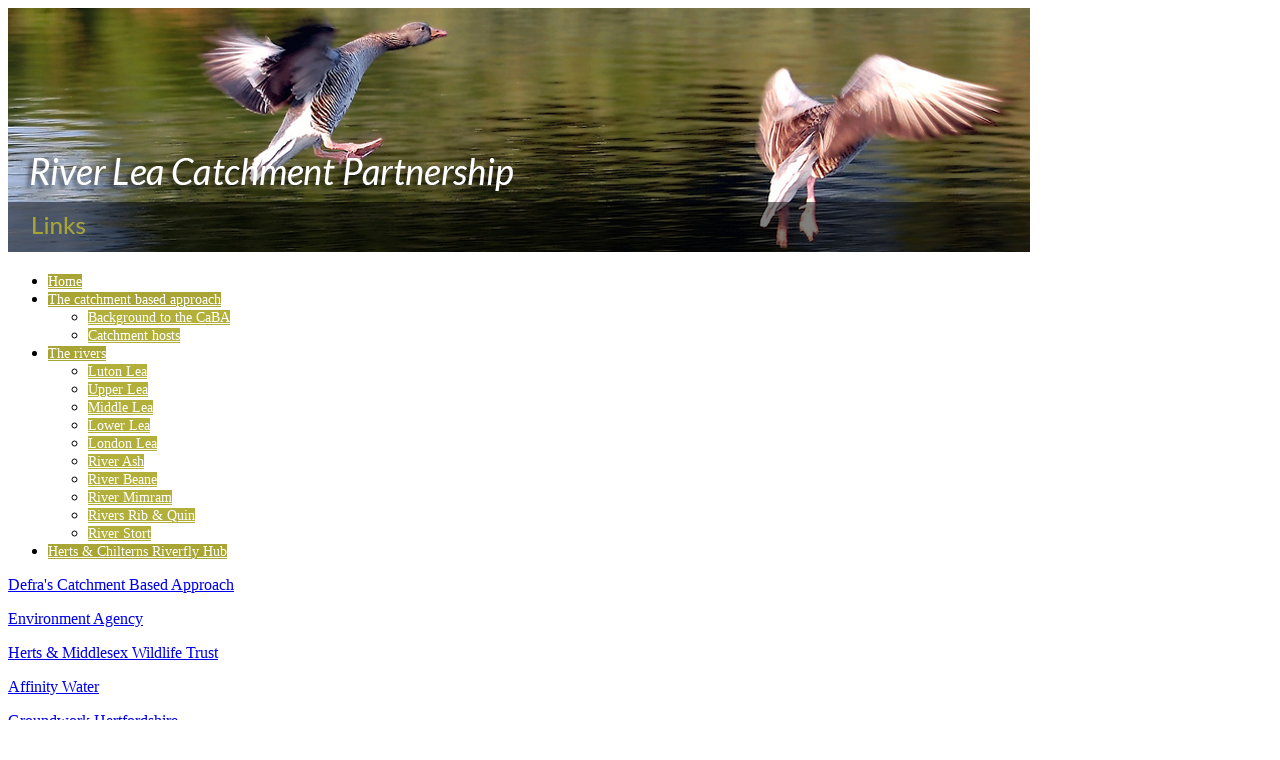

--- FILE ---
content_type: text/html; charset=utf-8
request_url: https://riverleacatchment.org.uk/index.php/links
body_size: 3899
content:
<!DOCTYPE html>
<html lang="en-gb" dir="ltr">
<head>
  <meta name="viewport" content="width=device-width, initial-scale=1.0" />
  <link href='http://fonts.googleapis.com/css?family=Lato' rel='stylesheet' type='text/css'>
  <meta charset="utf-8" />
	<base href="https://riverleacatchment.org.uk/index.php/links" />
	<meta name="keywords" content="River Lea, River Ash, River Beane, River Mimram, River Rib, River Quin, River Stort, Catchment Management Plan, Water Framework Directive" />
	<meta name="author" content="Super User" />
	<meta name="description" content="An online catchment management plan for the River Lea catchment in Bedfordshire, Hertfordshire and Greater London." />
	<meta name="generator" content="Joomla! - Open Source Content Management" />
	<title>River Lea Catchment Partnership - Links</title>
	<link href="/templates/rivers3918/favicon.ico" rel="shortcut icon" type="image/vnd.microsoft.icon" />
	<link href="https://www.riverleacatchment.org.uk/plugins/content/jo_content_scrollpane/assets/joscrollpanestyles.css" rel="stylesheet" />
	<link href="/plugins/system/jce/css/content.css?badb4208be409b1335b815dde676300e" rel="stylesheet" />
	<link href="/templates/rivers3918/css/template.css?0d44811d975995bf36524d961a4f73f8" rel="stylesheet" />
	<link href="/modules/mod_ariextmenu/mod_ariextmenu/js/css/menu.min.css" rel="stylesheet" />
	<link href="/modules/mod_ariextmenu/mod_ariextmenu/js/css/menu.fix.css" rel="stylesheet" />
	<style>

			.jovscrollerbar{
				background: #6B6B6B;
			}
			.jovscrollerbase{
				background: #EDEBD2;
			}		
		
			#cookiesck {
				position:absolute;
				left:0;
				right: 0;
				top: 0;
				z-index: 99;
				min-height: 30px;
				color: #eeeeee;
				background: rgba(0,0,0,0.5);
				box-shadow: #000 0 0 2px;
				text-align: center;
				font-size: 14px;
				line-height: 14px;
			}
			#cookiesck .cookiesck_inner {
				padding: 10px 0;
				display: inline-block;
			}
			#cookiesck_readmore {
				float:right;
				padding:10px;
				border-radius: 3px;
			}
			#cookiesck_accept{
				float:right;
				padding:10px;
				margin: 1px;
				border-radius: 3px;
				background: #000;
				cursor: pointer;
				-webkit-transition: all 0.2s;
				transition: all 0.2s;
				border: 1px solid #404040;
			}
			#cookiesck_accept:hover{
				font-size: 120%;
			}
		UL#aext6968b566e493c LI A{font-size:0.875em;font-weight:normal;text-transform:none;text-align:left;}UL#aext6968b566e493c LI A{background:#a8a534 none;}UL#aext6968b566e493c LI A{color:#ffffff;}UL#aext6968b566e493c LI A:hover,UL#aext6968b566e493c LI A:focus,UL#aext6968b566e493c LI A.ux-menu-link-hover{background:#a8a534 none;}UL#aext6968b566e493c LI A:hover,UL#aext6968b566e493c LI A:focus,UL#aext6968b566e493c LI A.ux-menu-link-hover{color:#000000;}UL#aext6968b566e493c LI A.current{background:#a8a534 none;}UL#aext6968b566e493c LI A.current{color:#000000;}UL#aext6968b566e493c LI UL.ux-menu-sub A{font-size:0.875em;font-weight:normal;text-transform:none;text-align:left;}UL#aext6968b566e493c LI UL.ux-menu-sub A{background:#b2af3a none;}UL#aext6968b566e493c LI UL.ux-menu-sub A{color:#ffffff;}UL#aext6968b566e493c LI UL.ux-menu-sub A:hover,UL#aext6968b566e493c LI UL.ux-menu-sub A:focus,UL#aext6968b566e493c LI UL.ux-menu-sub A.ux-menu-link-hover{background:#b2af3a none;}UL#aext6968b566e493c LI UL.ux-menu-sub A:hover,UL#aext6968b566e493c LI UL.ux-menu-sub A:focus,UL#aext6968b566e493c LI UL.ux-menu-sub A.ux-menu-link-hover{color:#000000;}UL#aext6968b566e493c LI UL.ux-menu-sub A.current{background:#b2af3a none;}UL#aext6968b566e493c LI UL.ux-menu-sub A.current{color:#000000;}
	</style>
	<script src="https://www.riverleacatchment.org.uk/plugins/content/jo_content_scrollpane/assets/joscrollpane.js"></script>
	<script src="/media/jui/js/jquery.min.js?0d44811d975995bf36524d961a4f73f8"></script>
	<script src="/media/jui/js/jquery-noconflict.js?0d44811d975995bf36524d961a4f73f8"></script>
	<script src="/media/jui/js/jquery-migrate.min.js?0d44811d975995bf36524d961a4f73f8"></script>
	<script src="/media/system/js/caption.js?0d44811d975995bf36524d961a4f73f8"></script>
	<script src="/media/jui/js/bootstrap.min.js?0d44811d975995bf36524d961a4f73f8"></script>
	<script src="/templates/rivers3918/js/template.js?0d44811d975995bf36524d961a4f73f8"></script>
	<script src="/templates/rivers3918/js/behaviour.js?0d44811d975995bf36524d961a4f73f8"></script>
	<!--[if lt IE 9]><script src="/media/jui/js/html5.js?0d44811d975995bf36524d961a4f73f8"></script><![endif]-->
	<script src="/modules/mod_ariextmenu/mod_ariextmenu/js/ext-core.js"></script>
	<script src="/modules/mod_ariextmenu/mod_ariextmenu/js/menu.min.js"></script>
	<script>
jQuery(window).on('load',  function() {
				new JCaption('img.caption');
			});jQuery(document).ready(function($){
				$("body").prepend("<div id=\"cookiesck\" />");
				
				$("#cookiesck").append("<span class=\"cookiesck_inner\">By visiting our website you agree that we are using cookies to ensure you to get the best experience.</span>")
					.append("<a href=\"/index.php/cookie-policy\"  target=\"\" id=\"cookiesck_readmore\">Read more</a>")
					.append("<div id=\"cookiesck_accept\">I understand !</div>")
					.append("<div style=\"clear:both;\"></div>");
			});
			
			jQuery(document).ready(function () { 
		
			function setCookie(c_name,value,exdays)
			{
				var exdate=new Date();
				exdate.setDate(exdate.getDate() + exdays);
				var c_value=escape(value) + ((exdays==null) ? "" : "; expires="+exdate.toUTCString()) + "; path=/";
				document.cookie=c_name + "=" + c_value;
			}

			function readCookie(name) {
				var nameEQ = name + "=";
				var cooks = document.cookie.split(';');
				for(var i=0;i < cooks.length;i++) {
					var c = cooks[i];
					while (c.charAt(0)==' ') c = c.substring(1,c.length);
						if (c.indexOf(nameEQ) == 0) return c.substring(nameEQ.length,c.length);
					}
				return null;
			}

			var $cookieck = jQuery('#cookiesck');
			var $jb_infoaccept = jQuery('#cookiesck_accept');
			var cookiesck = readCookie('cookiesck');
			$cookieck.hide();
			if(!(cookiesck == "yes")){
			
				// $cookieck.delay(1000).slideDown('fast'); 
				$cookieck.show(); 

				$jb_infoaccept.click(function(){
					setCookie("cookiesck","yes",365);
					jQuery.post('https://riverleacatchment.org.uk/index.php/links', 'set_cookie=1', function(){});
					$cookieck.slideUp('slow');
				});
			} 
		});
		;(function() { var _menuInit = function() { new Ext.ux.Menu("aext6968b566e493c", {"delay":0.3,"transitionDuration":0.6}); Ext.get("aext6968b566e493c").select(".ux-menu-sub").removeClass("ux-menu-init-hidden"); }; if (!Ext.isIE || typeof(MooTools) == "undefined" || typeof(MooTools.More) == "undefined") Ext.onReady(_menuInit); else window.addEvent("domready", _menuInit); })();
	</script>
	<!--[if IE]><link rel="stylesheet" type="text/css" href="/modules/mod_ariextmenu/mod_ariextmenu/js/css/menu.ie.min.css" /><![endif]-->
	<!--[if lt IE 8]><script type="text/javascript" src="/modules/mod_ariextmenu/mod_ariextmenu/js/fix.js"></script><![endif]-->




<script type="text/javascript">
  var _gaq = _gaq || [];
  _gaq.push(['_setAccount', 'UA-38039540-2']);
  _gaq.push(['_trackPageview']);

  (function() {
    var ga = document.createElement('script'); ga.type = 'text/javascript'; ga.async = true;
    ga.src = ('https:' == document.location.protocol ? 'https://ssl' : 'http://www') + '.google-analytics.com/ga.js';
    var s = document.getElementsByTagName('script')[0]; s.parentNode.insertBefore(ga, s);
  })();
</script>

</head>
<body class="site com_content view-article no-layout no-task itemid-147 style-Default">
	<!-- Body -->
	<div class="body">
		<div class="wrapper">
			<header class="header" role="banner">
  			<div class="header-search">
					<!-- Flexheader3 Output starts here --><!-- copyright Andre Hotzler, released under the GPL --><!-- visit http://www.flexheader.andrehotzler.de for more information --><a href="/" title="" ><img class="moduleid90 flexheader" style=" border: 0;  width:1022px; height:244px; " alt="" title="" src="/images_admin/HeaderImages/itemid147.jpg?3036763898" /></a><!-- flexheader3 end -->
	  		</div>
			</header>

			<nav class="navh" role="navigation">
				
<div id="aext6968b566e493c_container" class="ux-menu-container ux-menu-clearfix">

	<ul id="aext6968b566e493c" class="ux-menu ux-menu-horizontal">
					<li class="ux-menu-item-main ux-menu-item-level-0 ux-menu-item101 ux-menu-item-parent-pos0">
				<a href="/" class=" ux-menu-link-level-0 ux-menu-link-first" title="">
					Home									</a>
						</li>
					<li class="ux-menu-item-main ux-menu-item-level-0 ux-menu-item-parent ux-menu-item250 ux-menu-item-parent-pos1">
				<a href="javascript:void(0);" class=" ux-menu-link-level-0 ux-menu-link-parent" title="">
					The catchment based approach										<span class="ux-menu-arrow"></span>
									</a>
			
	<ul class="ux-menu-sub ux-menu-init-hidden">
					<li class=" ux-menu-item-level-1 ux-menu-item251">
				<a href="/index.php/the-catchment-based-approach/background-to-the-caba" class=" ux-menu-link-level-1" title="">
					Background to the CaBA									</a>
						</li>
					<li class=" ux-menu-item-level-1 ux-menu-item252">
				<a href="/index.php/the-catchment-based-approach/catchment-hosts" class=" ux-menu-link-level-1" title="">
					Catchment hosts									</a>
						</li>
			</ul>
			</li>
					<li class="ux-menu-item-main ux-menu-item-level-0 ux-menu-item-parent ux-menu-item253 ux-menu-item-parent-pos2">
				<a href="javascript:void(0);" class=" ux-menu-link-level-0 ux-menu-link-parent" title="">
					The rivers										<span class="ux-menu-arrow"></span>
									</a>
			
	<ul class="ux-menu-sub ux-menu-init-hidden">
					<li class=" ux-menu-item-level-1 ux-menu-item254">
				<a href="/index.php/luton-lea-home" class=" ux-menu-link-level-1" title="">
					Luton Lea									</a>
						</li>
					<li class=" ux-menu-item-level-1 ux-menu-item255">
				<a href="/index.php/upper-lea-home" class=" ux-menu-link-level-1" title="">
					Upper Lea									</a>
						</li>
					<li class=" ux-menu-item-level-1 ux-menu-item330">
				<a href="/index.php/middle-lea-home" class=" ux-menu-link-level-1" title="">
					Middle Lea 									</a>
						</li>
					<li class=" ux-menu-item-level-1 ux-menu-item384">
				<a href="/index.php/lower-lea-home" class=" ux-menu-link-level-1" title="">
					Lower Lea									</a>
						</li>
					<li class=" ux-menu-item-level-1 ux-menu-item411">
				<a href="/index.php/london-lea-home" class=" ux-menu-link-level-1" title="">
					London Lea									</a>
						</li>
					<li class=" ux-menu-item-level-1 ux-menu-item282">
				<a href="/index.php/river-ash-home" class=" ux-menu-link-level-1" title="">
					River Ash									</a>
						</li>
					<li class=" ux-menu-item-level-1 ux-menu-item465">
				<a href="/index.php/river-beane-home" class=" ux-menu-link-level-1" title="">
					River Beane									</a>
						</li>
					<li class=" ux-menu-item-level-1 ux-menu-item492">
				<a href="/index.php/river-mimram-home" class=" ux-menu-link-level-1" title="">
					River Mimram									</a>
						</li>
					<li class=" ux-menu-item-level-1 ux-menu-item438">
				<a href="/index.php/rivers-rib-quin-home" class=" ux-menu-link-level-1" title="">
					Rivers Rib & Quin									</a>
						</li>
					<li class=" ux-menu-item-level-1 ux-menu-item519">
				<a href="/index.php/river-stort-home" class=" ux-menu-link-level-1" title="">
					River Stort									</a>
						</li>
			</ul>
			</li>
					<li class="ux-menu-item-main ux-menu-item-level-0 ux-menu-item249 ux-menu-item-parent-pos3">
				<a href="/index.php/riverfly-monitoring" class=" ux-menu-link-level-0 ux-menu-link-last" title="">
					Herts & Chilterns Riverfly Hub									</a>
						</li>
			</ul>
</div>
			</nav>

                        <div class="main Default">    
            <div class="container2 twocol">
              <div class="container1">
   	            <div class="main-left">
  	

<div class="item-page">
	
		
						
		
	
	
		
								<div itemprop="articleBody">
		<p><a href="https://www.gov.uk/government/publications/catchment-based-approach-improving-the-quality-of-our-water-environment">Defra's Catchment Based Approach</a></p>
<p><a href="https://www.gov.uk/government/organisations/environment-agency" target="_blank">Environment Agency</a></p>
<p><a href="http://www.hertswildlifetrust.org.uk">Herts &amp; Middlesex Wildlife Trust</a></p>
<p><a href="https://www.affinitywater.co.uk/index.aspx">Affinity Water</a></p>
<p><a href="http://www.groundwork.org.uk/sites/hertsbedscambs">Groundwork Hertfordshire</a></p>
<p><a href="http://www.thames21.org.uk">Thames21</a></p>
<p><a title="Friends of the Mimram website" href="http://www.friendsofthemimram.co.uk/index.html">Friends of the Mimram</a></p>
<p>&nbsp;</p> 	</div>

	
							</div>
                                                           
      </div>
    <div class="main-right">
    	  	
    </div>
              </div> <!-- container1 -->
            </div> <!-- container2 twocol -->
                    </div> <!-- main -->       
         
      
      <div class="navh2">
				<ul class="nav menu mod-list">
<li class="item-157"><a href="/index.php/accessibility" >Accessibility</a></li><li class="item-146"><a href="/index.php/privacy-statament" >Privacy statement</a></li><li class="item-147 current active"><a href="/index.php/links" >Links</a></li><li class="item-148"><a href="/index.php/glossary" >Glossary</a></li><li class="item-149"><a href="/index.php/faqs" >FAQs</a></li><li class="item-150"><a href="/index.php/site-map" >Site map</a></li><li class="item-151"><a href="/index.php/cookie-policy" >Cookie policy</a></li><li class="item-152"><a href="/index.php/acknowledgements" >Acknowledgements</a></li><li class="item-170"><a href="/index.php/login" >Login</a></li></ul>

      </div> <!-- footer -->
		</div> <!-- wrapper -->
	</div>
  <p class="colophon">
    Design by
    <a title="LTD Design Consultants" target="_blank" href="http://www.ltddesign.co.uk/">LTD Design Consultants</a>
    and build by
    <a title="Garganey Consulting" target="_blank" href="http://www.garganeyconsulting.co.uk">Garganey Consulting</a>.
    <span style="float:right;">Hosting by Stablepoint</span>
  </p>
	
</body>
</html>
